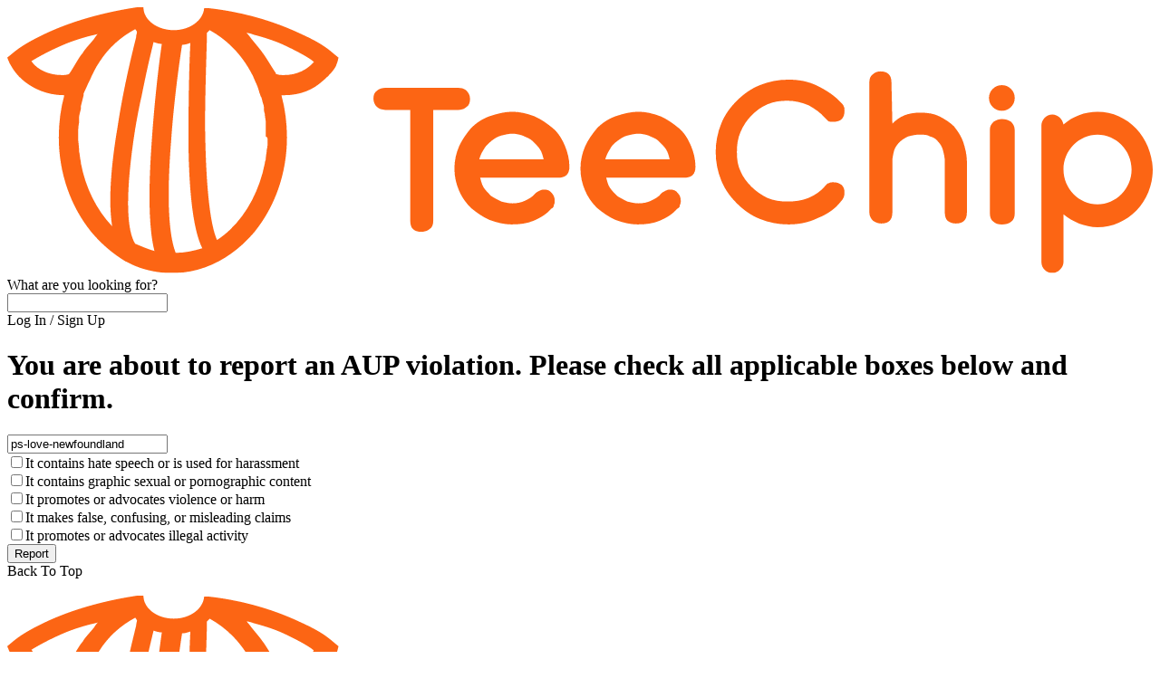

--- FILE ---
content_type: text/plain
request_url: https://www.google-analytics.com/j/collect?v=1&_v=j102&a=2143161490&t=pageview&_s=1&dl=https%3A%2F%2Fteechip.com%2Fpolicies%2Faup%2Fform%3FcampaignUrl%3Dps-love-newfoundland&dp=%2Fpolicies%2Faup%2Fform%3FcampaignUrl%3Dps-love-newfoundland&ul=en-us%40posix&dt=Report%20a%20Campaign%20%7C%20TeeChip&sr=1280x720&vp=1280x720&exp=MKwnRg3LSiqW-BPqtjybOw.1!n4JstVQfTw-97O7BhX3UNw.0!sAcL6hFYTJuYW0N0mEVKKw.0!me3UsgfrSpK3LpBM4302bQ.0!tmvkOdzaSaOc5i2XK_xaww.1!q1TwrLfxRpWRFtbWKwwPqQ.0!dWlQRwJHRl-lNLPHHbP9dA.0!kauVnFdKTvKUDe3z_Zg1NQ.0!mrcLfwYFReKJi9zkIN1zow.1!IH5eyBXBQPOa173Mp9gPkg.1!w-vtX76ATTydImJMcRjbqg.0!B4lV5y5tTei88K8NxtGgnA.1!M7_OYYtkSiCG2nT7YpDO3g.0!xAjMUYPSQ2y7vlaz1sY52Q.1!MLGL5VNjT6eRACkC2vSMew.1!w5UMSs44SB2cq4OcBhWaYA.1!bcPKHkehSpaBN--Nm_UcfQ.1!h-YTQaORQsiYpn5eIgiy1A.1!oRO953CrQX-LyAIfDX3kzQ.0!vsNzqRANQ3WrnNB4LnwYeQ.1!SbTIZZWASnaUvFTIUKUzCw.1!K4BaFl1dR8erMD7eJtnk9w.1!17UnOC3PSH2R4XB49ABBBA.0!t5PuTb7eRT2b5Kt6ggcq-A.1!ArL0ISfIQ3yUolNBaG6Tzw.1!XJPg2T6_TamksbFfGRmXjg.1!Rob9xpHARCWORVzUd1Nb8A.1!baZf9m4aQmyxD00C-lI-3A.1!%E2%80%8CbHV-xN3mTfKYtD68r7LmYQ.1!TH1wCuXyQFGzznpnuswddQ.0!SPafMCQEQkO5K0oArOH-gA.1!vYoel2YJQCuDGzRjImjXlw.1!RnYzAjTBTxSialYRf064hQ.1!C7vESJXNT52u5G10RZvW9g.1!pNVdYuckRIG30IQc3q6egQ.1!MRxQxDbPRIKPsTebgVkblQ.1!Vtha__EUR5agCwLAMKvHgw.1&_u=aGBAAEIRAAAAACAAI~&jid=1827483521&gjid=26267834&cid=2080367154.1766221609&tid=UA-170631238-1&_gid=1304928238.1766221609&_r=1&_slc=1&z=323020597
body_size: -449
content:
2,cG-3GGLL8DJ5M

--- FILE ---
content_type: image/svg+xml
request_url: https://s3-us-west-2.amazonaws.com/scalable-licensing/public/web-assets/teechip-full.svg
body_size: 7489
content:
<?xml version="1.0" encoding="utf-8"?>
<!-- Generator: Adobe Illustrator 22.0.1, SVG Export Plug-In . SVG Version: 6.00 Build 0)  -->
<svg version="1.1" id="Layer_1" xmlns="http://www.w3.org/2000/svg" xmlns:xlink="http://www.w3.org/1999/xlink" x="0px" y="0px"
	 viewBox="0 0 124.5 29" style="enable-background:new 0 0 124.5 29;" xml:space="preserve">
<style type="text/css">
	.st0{fill:#EE0006;}
	.st1{fill:#FFFFFF;}
	.st2{fill:#0C3F61;}
	.st3{opacity:0.47;fill:#2BFF23;}
	.st4{opacity:0.71;fill:#00429D;}
	.st5{opacity:0.36;fill:#1289FF;}
	.st6{fill:#FC6E0F;}
	.st7{fill:#FC6514;}
	.st8{fill:#B51616;}
	.st9{fill:#4AFF0D;}
	.st10{clip-path:url(#SVGID_2_);fill:#FC6514;}
	.st11{fill-rule:evenodd;clip-rule:evenodd;fill:none;stroke:#FC6514;stroke-miterlimit:10;}
	.st12{clip-path:url(#SVGID_4_);fill:#FFFFFF;}
	.st13{fill-rule:evenodd;clip-rule:evenodd;fill:none;stroke:#FFFFFF;stroke-miterlimit:10;}
</style>
<g>
	<path id="Fill-1_1_" class="st7" d="M49,8.8c0.4,0,0.7,0.1,0.9,0.3s0.4,0.5,0.4,0.9s-0.1,0.7-0.4,0.9c-0.2,0.2-0.5,0.3-0.9,0.3
		h-2.7v12.1c0,0.4-0.1,0.7-0.4,0.9c-0.2,0.2-0.6,0.3-0.9,0.3c-0.4,0-0.7-0.1-0.9-0.3s-0.3-0.5-0.3-0.9V11.2h-2.7
		c-0.4,0-0.7-0.1-0.9-0.3s-0.4-0.5-0.4-0.9s0.1-0.7,0.4-0.9c0.2-0.2,0.6-0.3,0.9-0.3H49z"/>
	<path id="Fill-3_1_" class="st7" d="M54.9,13.8c-0.4,0-0.8,0.1-1.2,0.2s-0.7,0.3-1.1,0.6c-0.3,0.3-0.6,0.5-0.8,0.9
		c-0.2,0.3-0.4,0.7-0.5,1.1h7c-0.1-0.4-0.2-0.8-0.4-1.1s-0.5-0.6-0.8-0.9S56.4,14.2,56,14C55.7,13.9,55.3,13.8,54.9,13.8 M54.9,11.4
		c0.8,0,1.6,0.2,2.4,0.5c0.7,0.3,1.4,0.8,2,1.3s1,1.2,1.3,1.9s0.5,1.5,0.5,2.3c0,0.4-0.1,0.7-0.3,0.9c-0.2,0.2-0.5,0.3-0.9,0.3h-8.5
		c0.1,0.4,0.2,0.8,0.4,1.1s0.5,0.6,0.8,0.9c0.3,0.2,0.7,0.4,1.1,0.6c0.4,0.1,0.8,0.2,1.2,0.2c0.5,0,1-0.1,1.4-0.3s0.8-0.4,1.1-0.8
		c0.1-0.1,0.3-0.2,0.5-0.3s0.3-0.1,0.5-0.1c0.3,0,0.6,0.1,0.8,0.4c0.2,0.2,0.3,0.5,0.3,0.8c0,0.2,0,0.3-0.1,0.5
		c0,0.2-0.1,0.3-0.3,0.4c-0.5,0.6-1.2,1-1.9,1.3s-1.5,0.4-2.4,0.4c-0.8,0-1.6-0.2-2.4-0.5c-0.7-0.3-1.4-0.8-2-1.3
		c-0.6-0.6-1-1.2-1.3-1.9c-0.3-0.7-0.5-1.5-0.5-2.4s0.2-1.7,0.5-2.4c0.3-0.7,0.8-1.4,1.3-2c0.6-0.6,1.2-1,2-1.3
		C53.3,11.6,54.1,11.4,54.9,11.4"/>
	<path id="Fill-5_1_" class="st7" d="M68.6,13.8c-0.4,0-0.8,0.1-1.2,0.2c-0.4,0.1-0.7,0.3-1.1,0.6s-0.6,0.5-0.8,0.9
		c-0.2,0.3-0.4,0.7-0.5,1.1h7c-0.1-0.4-0.2-0.8-0.4-1.1c-0.2-0.3-0.5-0.6-0.8-0.9s-0.7-0.4-1.1-0.6C69.4,13.9,69,13.8,68.6,13.8
		 M68.6,11.4c0.8,0,1.6,0.2,2.4,0.5c0.7,0.3,1.4,0.8,2,1.3s1,1.2,1.3,1.9s0.5,1.5,0.5,2.3c0,0.4-0.1,0.7-0.3,0.9
		c-0.2,0.2-0.5,0.3-0.9,0.3h-8.5c0.1,0.4,0.2,0.8,0.4,1.1c0.2,0.3,0.5,0.6,0.8,0.9c0.3,0.2,0.7,0.4,1.1,0.6c0.4,0.1,0.8,0.2,1.2,0.2
		c0.5,0,1-0.1,1.4-0.3s0.8-0.4,1.1-0.8c0.1-0.1,0.3-0.2,0.5-0.3s0.3-0.1,0.5-0.1c0.3,0,0.6,0.1,0.8,0.4c0.2,0.2,0.3,0.5,0.3,0.8
		c0,0.2,0,0.3-0.1,0.5c0,0.2-0.1,0.3-0.3,0.4c-0.5,0.6-1.2,1-1.9,1.3c-0.7,0.3-1.5,0.4-2.4,0.4c-0.8,0-1.6-0.2-2.4-0.5
		c-0.7-0.3-1.4-0.8-2-1.3c-0.6-0.6-1-1.2-1.3-1.9c-0.3-0.7-0.5-1.5-0.5-2.4s0.2-1.7,0.5-2.4c0.3-0.7,0.8-1.4,1.3-2
		c0.6-0.6,1.2-1,2-1.3C67,11.6,67.8,11.4,68.6,11.4"/>
	<path id="Fill-7_1_" class="st7" d="M84.9,7.9c1.2,0,2.2,0.2,3.2,0.7s1.9,1.1,2.6,1.9c0.1,0.1,0.2,0.2,0.2,0.3
		c0.1,0.1,0.1,0.3,0.1,0.5c0,0.4-0.1,0.7-0.3,0.9c-0.2,0.2-0.5,0.3-0.9,0.3c-0.3,0-0.5,0-0.6-0.1s-0.2-0.2-0.3-0.3
		c-0.5-0.6-1.1-1-1.8-1.4c-0.7-0.3-1.5-0.5-2.3-0.5s-1.5,0.1-2.2,0.4s-1.2,0.7-1.7,1.2s-0.9,1.1-1.2,1.8c-0.3,0.7-0.4,1.4-0.4,2.2
		c0,0.8,0.1,1.5,0.4,2.1c0.3,0.7,0.7,1.2,1.2,1.7s1.1,0.9,1.7,1.2c0.7,0.3,1.4,0.4,2.2,0.4c0.8,0,1.6-0.1,2.3-0.4
		c0.7-0.3,1.3-0.7,1.8-1.3c0.1-0.1,0.2-0.3,0.4-0.3c0.1-0.1,0.3-0.1,0.5-0.1c0.4,0,0.6,0.1,0.9,0.3c0.2,0.2,0.3,0.5,0.3,0.8
		c0,0.4-0.1,0.7-0.4,1C90,22,89.1,22.6,88.1,23c-1,0.5-2.1,0.7-3.2,0.7s-2.1-0.2-3.1-0.6s-1.8-1-2.5-1.7s-1.3-1.5-1.7-2.5
		c-0.4-1-0.6-2-0.6-3.1s0.2-2.1,0.6-3.1s1-1.8,1.7-2.5s1.5-1.3,2.5-1.7S83.8,7.9,84.9,7.9"/>
	<path id="Fill-9_1_" class="st7" d="M96.2,12.7c0.4-0.4,0.8-0.7,1.3-0.9s1.1-0.3,1.7-0.3c0.8,0,1.5,0.1,2.1,0.4s1.2,0.7,1.6,1.1
		c0.4,0.5,0.8,1.1,1,1.7s0.4,1.4,0.4,2.1v5.6c0,0.4-0.1,0.7-0.3,0.9c-0.2,0.2-0.5,0.3-0.9,0.3s-0.6-0.1-0.9-0.3
		c-0.2-0.2-0.3-0.5-0.3-0.9v-5.6c0-0.4-0.1-0.8-0.2-1.2c-0.1-0.4-0.3-0.7-0.5-0.9c-0.2-0.3-0.5-0.5-0.9-0.6
		c-0.3-0.2-0.7-0.2-1.2-0.2c-0.4,0-0.8,0.1-1.2,0.2c-0.4,0.2-0.7,0.4-0.9,0.6c-0.3,0.3-0.5,0.6-0.6,0.9c-0.1,0.4-0.2,0.8-0.2,1.2
		v5.6c0,0.4-0.1,0.7-0.3,0.9c-0.2,0.2-0.5,0.3-0.9,0.3c-0.3,0-0.6-0.1-0.9-0.3c-0.2-0.2-0.4-0.5-0.4-0.9V8.2c0-0.4,0.1-0.7,0.4-0.9
		C94.3,7.1,94.6,7,94.9,7c0.4,0,0.7,0.1,0.9,0.3c0.2,0.2,0.3,0.5,0.3,0.9L96.2,12.7L96.2,12.7z"/>
	<path id="Fill-11_1_" class="st7" d="M109.5,22.5c0,0.4-0.1,0.7-0.4,0.9c-0.2,0.2-0.6,0.3-1,0.3s-0.7-0.1-0.9-0.3
		c-0.3-0.2-0.4-0.5-0.4-0.9v-9.1c0-0.4,0.1-0.6,0.4-0.9c0.3-0.2,0.6-0.3,0.9-0.3c0.4,0,0.7,0.1,1,0.3c0.2,0.2,0.4,0.5,0.4,0.9V22.5z
		"/>
	<circle class="st7" cx="108.1" cy="9.9" r="1.4"/>
	<path class="st7" d="M118.5,11.4c-1.4,0-2.7,0.5-3.7,1.4c-0.1-0.6-0.6-1.1-1.2-1.1c-0.7,0-1.2,0.6-1.2,1.2v14.9
		c0,0.7,0.6,1.2,1.2,1.2s1.2-0.6,1.2-1.2v-5.2c1,0.8,2.3,1.4,3.7,1.4c3.3,0,6-2.8,6-6.3C124.4,14.2,121.8,11.4,118.5,11.4z
		 M118.5,21.5c-2,0-3.7-1.7-3.7-3.8l0,0c0-2.1,1.7-3.8,3.7-3.8s3.7,1.7,3.7,3.8S120.5,21.5,118.5,21.5z"/>
	<path class="st7" d="M14.1,0c-4.6,0.7-7.9,1.9-10,2.9C1.8,4,1.1,4.6,0.6,5L0,5.5c0,0,0.2,0.5,0.3,0.7c0.1,0.1,0.5,1.1,1.7,2
		c0.8,0.6,2.2,1.4,4.2,1.4c-0.4,1.5-0.6,3-0.6,4.6c0,3.9,1.3,7.6,3.6,10.4c1.1,1.3,2.3,2.3,3.6,3.1c0.2,0.1,0.4,0.2,0.6,0.3
		c1.2,0.6,2.6,0.9,3.9,1c0.3,0,0.7,0,1,0c3.2-0.1,6.2-1.7,8.5-4.4c2.3-2.8,3.6-6.5,3.6-10.4c0-1.6-0.2-3.1-0.6-4.6
		c0.1,0,0.2,0,0.3,0c1.9,0,3.2-0.7,4-1.4c1.1-0.9,1.6-1.6,1.7-2C35.9,6,36,5.5,36,5.5L35.4,5c-0.6-0.5-1.3-1.1-3.5-2.1
		c-2.1-1-5.5-2.3-10-2.8c-0.1,0-0.2,0-0.3,0h-0.2c-0.1,1.3-1.5,2.4-3.3,2.4c-1.8,0-3.3-1.1-3.3-2.5h-0.2L14.1,0z M6.7,7.3
		C6.7,7.3,6.7,7.3,6.7,7.3C6.4,7.4,6.2,7.4,6,7.4c0,0-0.1,0-0.1,0C4.5,7.4,3.3,6.8,2.7,6c0,0,0-0.1-0.1-0.1C2.6,5.9,4,5,6.1,4.1
		c0.9-0.4,2.2-0.8,3-1c0.5-0.1,0.8-0.2,0.8-0.2c0,0,0,0,0,0C9.8,2.9,9.6,3.2,9.4,3.5C9,4,8.4,4.6,8.2,5C7.8,5.4,7.1,6.8,6.7,7.3
		C6.7,7.3,6.7,7.3,6.7,7.3z M12,13c-0.8,4.7-1,8.4-0.6,10.9c-1.7-1.8-2.9-4.2-3.4-6.9c0,0,0-0.1,0-0.1c-0.1-0.4-0.1-0.8-0.2-1.2
		c0-0.1,0-0.1,0-0.2c0-0.4-0.1-0.8-0.1-1.3c0,0,0-0.1,0-0.1c0-0.5,0-1,0.1-1.5c0-0.1,0-0.2,0-0.4c0-0.4,0.1-0.7,0.2-1.1
		C8,11,8,10.9,8,10.8c0.1-0.4,0.2-0.8,0.3-1.2c0-0.1,0-0.1,0-0.2C8.5,9,8.7,8.5,8.9,8.1L9,7.9C9.3,7.2,9.6,6.6,10,6
		c1-1.6,2.4-2.8,3.9-3.6c0,0,0.1,0.1,0.1,0.1c0,0.1,0.1,0.1,0.1,0.2C14.1,2.8,14,3.1,14,3.3C13.5,5.3,12.6,9,12,13z M16,26.6
		c-0.7-0.2-1.4-0.5-2.1-0.8c-0.7-1.1-1.3-4.2,0-12.5c0.3-1.8,0.6-3.2,0.7-3.6c0.7-3.5,0.9-4.2,1.3-5.9C16.2,3.9,16.5,4,16.8,4
		C16.5,6,16,10.2,15.7,14.7C15.3,20.3,15.4,24.3,16,26.6z M18.3,26.8l-0.1-0.3c-0.4-1.2-1-4.2-0.4-11.8C18.1,10.3,18.7,6,19,4.1
		c0.3,0,0.6-0.1,0.9-0.2c-0.1,2-0.2,5.5-0.2,9.1c0,0.9,0,1.7,0,2.5c0.1,5.4,0.6,9,1.5,10.8C20.2,26.6,19.3,26.8,18.3,26.8z
		 M28.3,14.5c0,0.4,0,0.7-0.1,1.1c0,0.3-0.1,0.6-0.1,0.9c0,0.2-0.1,0.3-0.1,0.5c-0.7,3.6-2.6,6.7-5.2,8.4c-0.5-1.1-1.2-4.1-1.3-12.4
		c0-4.4,0.2-8.7,0.2-10.2c0.1-0.1,0.2-0.2,0.3-0.3c2,1.1,3.6,2.8,4.7,5l0.3,0.7c0.2,0.4,0.3,0.7,0.4,1.1c0.1,0.2,0.1,0.4,0.2,0.5
		c0.1,0.2,0.1,0.4,0.2,0.7c0.1,0.2,0.1,0.5,0.1,0.7c0,0.2,0.1,0.4,0.1,0.5c0,0.3,0.1,0.6,0.1,0.9c0,0.1,0,0.2,0,0.3
		c0,0.4,0,0.8,0,1.2C28.3,14.2,28.3,14.3,28.3,14.5z M33.3,6c-0.7,0.8-1.8,1.4-3.2,1.4c0,0-0.1,0-0.1,0c-0.2,0-0.5,0-0.7-0.1
		c0,0,0,0-0.1,0c0,0,0,0,0-0.1c-0.3-0.4-1.1-1.8-1.5-2.3c-0.2-0.3-0.8-1-1.2-1.5c-0.2-0.3-0.4-0.5-0.5-0.6c0,0,0,0,0,0
		c0,0,0.3,0,0.8,0.2c0.8,0.2,2.1,0.6,3,1C32,5,33.4,5.9,33.3,6C33.4,5.9,33.4,6,33.3,6z"/>
</g>
</svg>
